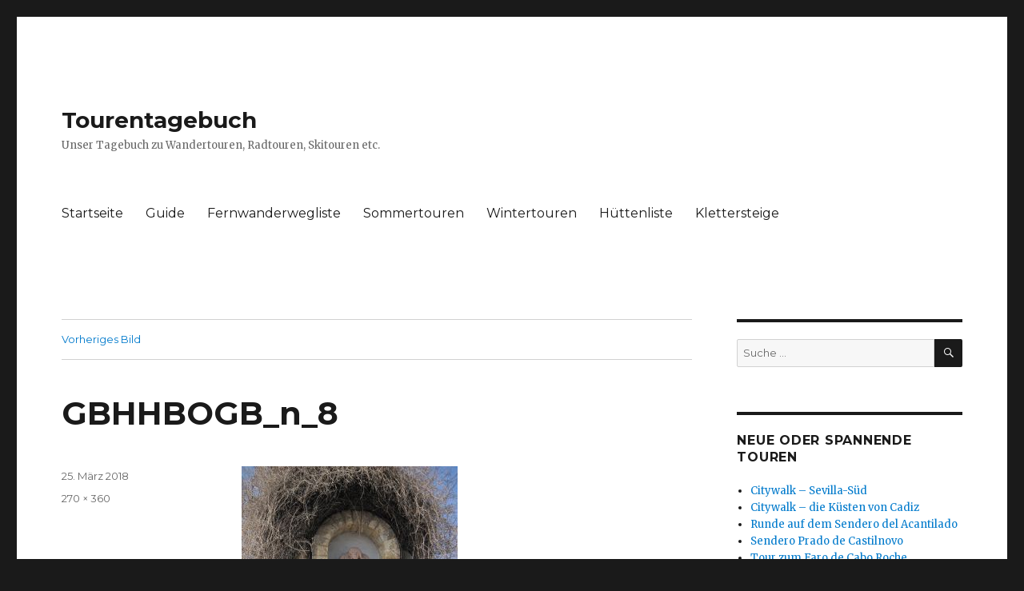

--- FILE ---
content_type: text/html; charset=UTF-8
request_url: https://www.tourentagebuch.de/runde-ueber-die-glockenberghuette/gbhhbogb_n_8/
body_size: 50346
content:
<!DOCTYPE html>
<html lang="de" class="no-js">
<head>
	<meta charset="UTF-8">
	<meta name="viewport" content="width=device-width, initial-scale=1">
	<link rel="profile" href="https://gmpg.org/xfn/11">
		<script>(function(html){html.className = html.className.replace(/\bno-js\b/,'js')})(document.documentElement);</script>
<meta name='robots' content='index, follow, max-image-preview:large, max-snippet:-1, max-video-preview:-1' />

	<!-- This site is optimized with the Yoast SEO Premium plugin v26.6 (Yoast SEO v26.6) - https://yoast.com/wordpress/plugins/seo/ -->
	<title>GBHHBOGB_n_8 - Tourentagebuch</title>
	<link rel="canonical" href="https://www.tourentagebuch.de/runde-ueber-die-glockenberghuette/gbhhbogb_n_8/" />
	<meta property="og:locale" content="de_DE" />
	<meta property="og:type" content="article" />
	<meta property="og:title" content="GBHHBOGB_n_8 - Tourentagebuch" />
	<meta property="og:url" content="https://www.tourentagebuch.de/runde-ueber-die-glockenberghuette/gbhhbogb_n_8/" />
	<meta property="og:site_name" content="Tourentagebuch" />
	<meta property="article:modified_time" content="2018-03-25T16:19:07+00:00" />
	<meta property="og:image" content="https://www.tourentagebuch.de/runde-ueber-die-glockenberghuette/gbhhbogb_n_8" />
	<meta property="og:image:width" content="270" />
	<meta property="og:image:height" content="360" />
	<meta property="og:image:type" content="image/jpeg" />
	<meta name="twitter:card" content="summary_large_image" />
	<script type="application/ld+json" class="yoast-schema-graph">{"@context":"https://schema.org","@graph":[{"@type":"WebPage","@id":"https://www.tourentagebuch.de/runde-ueber-die-glockenberghuette/gbhhbogb_n_8/","url":"https://www.tourentagebuch.de/runde-ueber-die-glockenberghuette/gbhhbogb_n_8/","name":"GBHHBOGB_n_8 - Tourentagebuch","isPartOf":{"@id":"http://www.tourentagebuch.de/#website"},"primaryImageOfPage":{"@id":"https://www.tourentagebuch.de/runde-ueber-die-glockenberghuette/gbhhbogb_n_8/#primaryimage"},"image":{"@id":"https://www.tourentagebuch.de/runde-ueber-die-glockenberghuette/gbhhbogb_n_8/#primaryimage"},"thumbnailUrl":"https://www.tourentagebuch.de/wp-content/uploads/GBHHBOGB_n_8.jpg","datePublished":"2018-03-25T15:57:36+00:00","dateModified":"2018-03-25T16:19:07+00:00","breadcrumb":{"@id":"https://www.tourentagebuch.de/runde-ueber-die-glockenberghuette/gbhhbogb_n_8/#breadcrumb"},"inLanguage":"de","potentialAction":[{"@type":"ReadAction","target":["https://www.tourentagebuch.de/runde-ueber-die-glockenberghuette/gbhhbogb_n_8/"]}]},{"@type":"ImageObject","inLanguage":"de","@id":"https://www.tourentagebuch.de/runde-ueber-die-glockenberghuette/gbhhbogb_n_8/#primaryimage","url":"https://www.tourentagebuch.de/wp-content/uploads/GBHHBOGB_n_8.jpg","contentUrl":"https://www.tourentagebuch.de/wp-content/uploads/GBHHBOGB_n_8.jpg"},{"@type":"BreadcrumbList","@id":"https://www.tourentagebuch.de/runde-ueber-die-glockenberghuette/gbhhbogb_n_8/#breadcrumb","itemListElement":[{"@type":"ListItem","position":1,"name":"Startseite","item":"http://www.tourentagebuch.de/"},{"@type":"ListItem","position":2,"name":"Runde über die Glockenberghütte","item":"http://www.tourentagebuch.de/runde-ueber-die-glockenberghuette/"},{"@type":"ListItem","position":3,"name":"GBHHBOGB_n_8"}]},{"@type":"WebSite","@id":"http://www.tourentagebuch.de/#website","url":"http://www.tourentagebuch.de/","name":"Tourentagebuch","description":"Unser Tagebuch zu Wandertouren, Radtouren, Skitouren etc.","publisher":{"@id":"http://www.tourentagebuch.de/#/schema/person/fd8974daa04e6550b83637846f7578dd"},"potentialAction":[{"@type":"SearchAction","target":{"@type":"EntryPoint","urlTemplate":"http://www.tourentagebuch.de/?s={search_term_string}"},"query-input":{"@type":"PropertyValueSpecification","valueRequired":true,"valueName":"search_term_string"}}],"inLanguage":"de"},{"@type":["Person","Organization"],"@id":"http://www.tourentagebuch.de/#/schema/person/fd8974daa04e6550b83637846f7578dd","name":"Kerstin Eisenkolb","image":{"@type":"ImageObject","inLanguage":"de","@id":"http://www.tourentagebuch.de/#/schema/person/image/","url":"https://www.tourentagebuch.de/wp-content/uploads/GBHHBOGB_n_8.jpg","contentUrl":"https://www.tourentagebuch.de/wp-content/uploads/GBHHBOGB_n_8.jpg","width":270,"height":360,"caption":"Kerstin Eisenkolb"},"logo":{"@id":"http://www.tourentagebuch.de/#/schema/person/image/"}}]}</script>
	<!-- / Yoast SEO Premium plugin. -->


<link rel='dns-prefetch' href='//fonts.googleapis.com' />
<link href='https://fonts.gstatic.com' crossorigin rel='preconnect' />
<link rel="alternate" type="application/rss+xml" title="Tourentagebuch &raquo; Feed" href="https://www.tourentagebuch.de/feed/" />
<link rel="alternate" type="application/rss+xml" title="Tourentagebuch &raquo; Kommentar-Feed" href="https://www.tourentagebuch.de/comments/feed/" />
<link rel="alternate" title="oEmbed (JSON)" type="application/json+oembed" href="https://www.tourentagebuch.de/wp-json/oembed/1.0/embed?url=https%3A%2F%2Fwww.tourentagebuch.de%2Frunde-ueber-die-glockenberghuette%2Fgbhhbogb_n_8%2F" />
<link rel="alternate" title="oEmbed (XML)" type="text/xml+oembed" href="https://www.tourentagebuch.de/wp-json/oembed/1.0/embed?url=https%3A%2F%2Fwww.tourentagebuch.de%2Frunde-ueber-die-glockenberghuette%2Fgbhhbogb_n_8%2F&#038;format=xml" />
<style id='wp-img-auto-sizes-contain-inline-css'>
img:is([sizes=auto i],[sizes^="auto," i]){contain-intrinsic-size:3000px 1500px}
/*# sourceURL=wp-img-auto-sizes-contain-inline-css */
</style>
<style id='wp-emoji-styles-inline-css'>

	img.wp-smiley, img.emoji {
		display: inline !important;
		border: none !important;
		box-shadow: none !important;
		height: 1em !important;
		width: 1em !important;
		margin: 0 0.07em !important;
		vertical-align: -0.1em !important;
		background: none !important;
		padding: 0 !important;
	}
/*# sourceURL=wp-emoji-styles-inline-css */
</style>
<style id='wp-block-library-inline-css'>
:root{--wp-block-synced-color:#7a00df;--wp-block-synced-color--rgb:122,0,223;--wp-bound-block-color:var(--wp-block-synced-color);--wp-editor-canvas-background:#ddd;--wp-admin-theme-color:#007cba;--wp-admin-theme-color--rgb:0,124,186;--wp-admin-theme-color-darker-10:#006ba1;--wp-admin-theme-color-darker-10--rgb:0,107,160.5;--wp-admin-theme-color-darker-20:#005a87;--wp-admin-theme-color-darker-20--rgb:0,90,135;--wp-admin-border-width-focus:2px}@media (min-resolution:192dpi){:root{--wp-admin-border-width-focus:1.5px}}.wp-element-button{cursor:pointer}:root .has-very-light-gray-background-color{background-color:#eee}:root .has-very-dark-gray-background-color{background-color:#313131}:root .has-very-light-gray-color{color:#eee}:root .has-very-dark-gray-color{color:#313131}:root .has-vivid-green-cyan-to-vivid-cyan-blue-gradient-background{background:linear-gradient(135deg,#00d084,#0693e3)}:root .has-purple-crush-gradient-background{background:linear-gradient(135deg,#34e2e4,#4721fb 50%,#ab1dfe)}:root .has-hazy-dawn-gradient-background{background:linear-gradient(135deg,#faaca8,#dad0ec)}:root .has-subdued-olive-gradient-background{background:linear-gradient(135deg,#fafae1,#67a671)}:root .has-atomic-cream-gradient-background{background:linear-gradient(135deg,#fdd79a,#004a59)}:root .has-nightshade-gradient-background{background:linear-gradient(135deg,#330968,#31cdcf)}:root .has-midnight-gradient-background{background:linear-gradient(135deg,#020381,#2874fc)}:root{--wp--preset--font-size--normal:16px;--wp--preset--font-size--huge:42px}.has-regular-font-size{font-size:1em}.has-larger-font-size{font-size:2.625em}.has-normal-font-size{font-size:var(--wp--preset--font-size--normal)}.has-huge-font-size{font-size:var(--wp--preset--font-size--huge)}.has-text-align-center{text-align:center}.has-text-align-left{text-align:left}.has-text-align-right{text-align:right}.has-fit-text{white-space:nowrap!important}#end-resizable-editor-section{display:none}.aligncenter{clear:both}.items-justified-left{justify-content:flex-start}.items-justified-center{justify-content:center}.items-justified-right{justify-content:flex-end}.items-justified-space-between{justify-content:space-between}.screen-reader-text{border:0;clip-path:inset(50%);height:1px;margin:-1px;overflow:hidden;padding:0;position:absolute;width:1px;word-wrap:normal!important}.screen-reader-text:focus{background-color:#ddd;clip-path:none;color:#444;display:block;font-size:1em;height:auto;left:5px;line-height:normal;padding:15px 23px 14px;text-decoration:none;top:5px;width:auto;z-index:100000}html :where(.has-border-color){border-style:solid}html :where([style*=border-top-color]){border-top-style:solid}html :where([style*=border-right-color]){border-right-style:solid}html :where([style*=border-bottom-color]){border-bottom-style:solid}html :where([style*=border-left-color]){border-left-style:solid}html :where([style*=border-width]){border-style:solid}html :where([style*=border-top-width]){border-top-style:solid}html :where([style*=border-right-width]){border-right-style:solid}html :where([style*=border-bottom-width]){border-bottom-style:solid}html :where([style*=border-left-width]){border-left-style:solid}html :where(img[class*=wp-image-]){height:auto;max-width:100%}:where(figure){margin:0 0 1em}html :where(.is-position-sticky){--wp-admin--admin-bar--position-offset:var(--wp-admin--admin-bar--height,0px)}@media screen and (max-width:600px){html :where(.is-position-sticky){--wp-admin--admin-bar--position-offset:0px}}

/*# sourceURL=wp-block-library-inline-css */
</style><style id='global-styles-inline-css'>
:root{--wp--preset--aspect-ratio--square: 1;--wp--preset--aspect-ratio--4-3: 4/3;--wp--preset--aspect-ratio--3-4: 3/4;--wp--preset--aspect-ratio--3-2: 3/2;--wp--preset--aspect-ratio--2-3: 2/3;--wp--preset--aspect-ratio--16-9: 16/9;--wp--preset--aspect-ratio--9-16: 9/16;--wp--preset--color--black: #000000;--wp--preset--color--cyan-bluish-gray: #abb8c3;--wp--preset--color--white: #fff;--wp--preset--color--pale-pink: #f78da7;--wp--preset--color--vivid-red: #cf2e2e;--wp--preset--color--luminous-vivid-orange: #ff6900;--wp--preset--color--luminous-vivid-amber: #fcb900;--wp--preset--color--light-green-cyan: #7bdcb5;--wp--preset--color--vivid-green-cyan: #00d084;--wp--preset--color--pale-cyan-blue: #8ed1fc;--wp--preset--color--vivid-cyan-blue: #0693e3;--wp--preset--color--vivid-purple: #9b51e0;--wp--preset--color--dark-gray: #1a1a1a;--wp--preset--color--medium-gray: #686868;--wp--preset--color--light-gray: #e5e5e5;--wp--preset--color--blue-gray: #4d545c;--wp--preset--color--bright-blue: #007acc;--wp--preset--color--light-blue: #9adffd;--wp--preset--color--dark-brown: #402b30;--wp--preset--color--medium-brown: #774e24;--wp--preset--color--dark-red: #640c1f;--wp--preset--color--bright-red: #ff675f;--wp--preset--color--yellow: #ffef8e;--wp--preset--gradient--vivid-cyan-blue-to-vivid-purple: linear-gradient(135deg,rgb(6,147,227) 0%,rgb(155,81,224) 100%);--wp--preset--gradient--light-green-cyan-to-vivid-green-cyan: linear-gradient(135deg,rgb(122,220,180) 0%,rgb(0,208,130) 100%);--wp--preset--gradient--luminous-vivid-amber-to-luminous-vivid-orange: linear-gradient(135deg,rgb(252,185,0) 0%,rgb(255,105,0) 100%);--wp--preset--gradient--luminous-vivid-orange-to-vivid-red: linear-gradient(135deg,rgb(255,105,0) 0%,rgb(207,46,46) 100%);--wp--preset--gradient--very-light-gray-to-cyan-bluish-gray: linear-gradient(135deg,rgb(238,238,238) 0%,rgb(169,184,195) 100%);--wp--preset--gradient--cool-to-warm-spectrum: linear-gradient(135deg,rgb(74,234,220) 0%,rgb(151,120,209) 20%,rgb(207,42,186) 40%,rgb(238,44,130) 60%,rgb(251,105,98) 80%,rgb(254,248,76) 100%);--wp--preset--gradient--blush-light-purple: linear-gradient(135deg,rgb(255,206,236) 0%,rgb(152,150,240) 100%);--wp--preset--gradient--blush-bordeaux: linear-gradient(135deg,rgb(254,205,165) 0%,rgb(254,45,45) 50%,rgb(107,0,62) 100%);--wp--preset--gradient--luminous-dusk: linear-gradient(135deg,rgb(255,203,112) 0%,rgb(199,81,192) 50%,rgb(65,88,208) 100%);--wp--preset--gradient--pale-ocean: linear-gradient(135deg,rgb(255,245,203) 0%,rgb(182,227,212) 50%,rgb(51,167,181) 100%);--wp--preset--gradient--electric-grass: linear-gradient(135deg,rgb(202,248,128) 0%,rgb(113,206,126) 100%);--wp--preset--gradient--midnight: linear-gradient(135deg,rgb(2,3,129) 0%,rgb(40,116,252) 100%);--wp--preset--font-size--small: 13px;--wp--preset--font-size--medium: 20px;--wp--preset--font-size--large: 36px;--wp--preset--font-size--x-large: 42px;--wp--preset--spacing--20: 0.44rem;--wp--preset--spacing--30: 0.67rem;--wp--preset--spacing--40: 1rem;--wp--preset--spacing--50: 1.5rem;--wp--preset--spacing--60: 2.25rem;--wp--preset--spacing--70: 3.38rem;--wp--preset--spacing--80: 5.06rem;--wp--preset--shadow--natural: 6px 6px 9px rgba(0, 0, 0, 0.2);--wp--preset--shadow--deep: 12px 12px 50px rgba(0, 0, 0, 0.4);--wp--preset--shadow--sharp: 6px 6px 0px rgba(0, 0, 0, 0.2);--wp--preset--shadow--outlined: 6px 6px 0px -3px rgb(255, 255, 255), 6px 6px rgb(0, 0, 0);--wp--preset--shadow--crisp: 6px 6px 0px rgb(0, 0, 0);}:where(.is-layout-flex){gap: 0.5em;}:where(.is-layout-grid){gap: 0.5em;}body .is-layout-flex{display: flex;}.is-layout-flex{flex-wrap: wrap;align-items: center;}.is-layout-flex > :is(*, div){margin: 0;}body .is-layout-grid{display: grid;}.is-layout-grid > :is(*, div){margin: 0;}:where(.wp-block-columns.is-layout-flex){gap: 2em;}:where(.wp-block-columns.is-layout-grid){gap: 2em;}:where(.wp-block-post-template.is-layout-flex){gap: 1.25em;}:where(.wp-block-post-template.is-layout-grid){gap: 1.25em;}.has-black-color{color: var(--wp--preset--color--black) !important;}.has-cyan-bluish-gray-color{color: var(--wp--preset--color--cyan-bluish-gray) !important;}.has-white-color{color: var(--wp--preset--color--white) !important;}.has-pale-pink-color{color: var(--wp--preset--color--pale-pink) !important;}.has-vivid-red-color{color: var(--wp--preset--color--vivid-red) !important;}.has-luminous-vivid-orange-color{color: var(--wp--preset--color--luminous-vivid-orange) !important;}.has-luminous-vivid-amber-color{color: var(--wp--preset--color--luminous-vivid-amber) !important;}.has-light-green-cyan-color{color: var(--wp--preset--color--light-green-cyan) !important;}.has-vivid-green-cyan-color{color: var(--wp--preset--color--vivid-green-cyan) !important;}.has-pale-cyan-blue-color{color: var(--wp--preset--color--pale-cyan-blue) !important;}.has-vivid-cyan-blue-color{color: var(--wp--preset--color--vivid-cyan-blue) !important;}.has-vivid-purple-color{color: var(--wp--preset--color--vivid-purple) !important;}.has-black-background-color{background-color: var(--wp--preset--color--black) !important;}.has-cyan-bluish-gray-background-color{background-color: var(--wp--preset--color--cyan-bluish-gray) !important;}.has-white-background-color{background-color: var(--wp--preset--color--white) !important;}.has-pale-pink-background-color{background-color: var(--wp--preset--color--pale-pink) !important;}.has-vivid-red-background-color{background-color: var(--wp--preset--color--vivid-red) !important;}.has-luminous-vivid-orange-background-color{background-color: var(--wp--preset--color--luminous-vivid-orange) !important;}.has-luminous-vivid-amber-background-color{background-color: var(--wp--preset--color--luminous-vivid-amber) !important;}.has-light-green-cyan-background-color{background-color: var(--wp--preset--color--light-green-cyan) !important;}.has-vivid-green-cyan-background-color{background-color: var(--wp--preset--color--vivid-green-cyan) !important;}.has-pale-cyan-blue-background-color{background-color: var(--wp--preset--color--pale-cyan-blue) !important;}.has-vivid-cyan-blue-background-color{background-color: var(--wp--preset--color--vivid-cyan-blue) !important;}.has-vivid-purple-background-color{background-color: var(--wp--preset--color--vivid-purple) !important;}.has-black-border-color{border-color: var(--wp--preset--color--black) !important;}.has-cyan-bluish-gray-border-color{border-color: var(--wp--preset--color--cyan-bluish-gray) !important;}.has-white-border-color{border-color: var(--wp--preset--color--white) !important;}.has-pale-pink-border-color{border-color: var(--wp--preset--color--pale-pink) !important;}.has-vivid-red-border-color{border-color: var(--wp--preset--color--vivid-red) !important;}.has-luminous-vivid-orange-border-color{border-color: var(--wp--preset--color--luminous-vivid-orange) !important;}.has-luminous-vivid-amber-border-color{border-color: var(--wp--preset--color--luminous-vivid-amber) !important;}.has-light-green-cyan-border-color{border-color: var(--wp--preset--color--light-green-cyan) !important;}.has-vivid-green-cyan-border-color{border-color: var(--wp--preset--color--vivid-green-cyan) !important;}.has-pale-cyan-blue-border-color{border-color: var(--wp--preset--color--pale-cyan-blue) !important;}.has-vivid-cyan-blue-border-color{border-color: var(--wp--preset--color--vivid-cyan-blue) !important;}.has-vivid-purple-border-color{border-color: var(--wp--preset--color--vivid-purple) !important;}.has-vivid-cyan-blue-to-vivid-purple-gradient-background{background: var(--wp--preset--gradient--vivid-cyan-blue-to-vivid-purple) !important;}.has-light-green-cyan-to-vivid-green-cyan-gradient-background{background: var(--wp--preset--gradient--light-green-cyan-to-vivid-green-cyan) !important;}.has-luminous-vivid-amber-to-luminous-vivid-orange-gradient-background{background: var(--wp--preset--gradient--luminous-vivid-amber-to-luminous-vivid-orange) !important;}.has-luminous-vivid-orange-to-vivid-red-gradient-background{background: var(--wp--preset--gradient--luminous-vivid-orange-to-vivid-red) !important;}.has-very-light-gray-to-cyan-bluish-gray-gradient-background{background: var(--wp--preset--gradient--very-light-gray-to-cyan-bluish-gray) !important;}.has-cool-to-warm-spectrum-gradient-background{background: var(--wp--preset--gradient--cool-to-warm-spectrum) !important;}.has-blush-light-purple-gradient-background{background: var(--wp--preset--gradient--blush-light-purple) !important;}.has-blush-bordeaux-gradient-background{background: var(--wp--preset--gradient--blush-bordeaux) !important;}.has-luminous-dusk-gradient-background{background: var(--wp--preset--gradient--luminous-dusk) !important;}.has-pale-ocean-gradient-background{background: var(--wp--preset--gradient--pale-ocean) !important;}.has-electric-grass-gradient-background{background: var(--wp--preset--gradient--electric-grass) !important;}.has-midnight-gradient-background{background: var(--wp--preset--gradient--midnight) !important;}.has-small-font-size{font-size: var(--wp--preset--font-size--small) !important;}.has-medium-font-size{font-size: var(--wp--preset--font-size--medium) !important;}.has-large-font-size{font-size: var(--wp--preset--font-size--large) !important;}.has-x-large-font-size{font-size: var(--wp--preset--font-size--x-large) !important;}
/*# sourceURL=global-styles-inline-css */
</style>

<style id='classic-theme-styles-inline-css'>
/*! This file is auto-generated */
.wp-block-button__link{color:#fff;background-color:#32373c;border-radius:9999px;box-shadow:none;text-decoration:none;padding:calc(.667em + 2px) calc(1.333em + 2px);font-size:1.125em}.wp-block-file__button{background:#32373c;color:#fff;text-decoration:none}
/*# sourceURL=/wp-includes/css/classic-themes.min.css */
</style>
<link rel='stylesheet' id='output-style-css' href='https://www.tourentagebuch.de/wp-content/plugins/wp-gpx-maps/css/wp-gpx-maps-output.css?ver=1.0.0' media='all' />
<link rel='stylesheet' id='leaflet-css' href='https://www.tourentagebuch.de/wp-content/plugins/wp-gpx-maps/ThirdParties/Leaflet_1.5.1/leaflet.css?ver=1.5.1' media='all' />
<link rel='stylesheet' id='leaflet.markercluster-css' href='https://www.tourentagebuch.de/wp-content/plugins/wp-gpx-maps/ThirdParties/Leaflet.markercluster-1.4.1/MarkerCluster.css?ver=1.4.1,' media='all' />
<link rel='stylesheet' id='leaflet.Photo-css' href='https://www.tourentagebuch.de/wp-content/plugins/wp-gpx-maps/ThirdParties/Leaflet.Photo/Leaflet.Photo.css?ver=6.9' media='all' />
<link rel='stylesheet' id='leaflet.fullscreen-css' href='https://www.tourentagebuch.de/wp-content/plugins/wp-gpx-maps/ThirdParties/leaflet.fullscreen-1.4.5/Control.FullScreen.css?ver=1.5.1' media='all' />
<link rel='stylesheet' id='twentysixteen-fonts-css' href='https://fonts.googleapis.com/css?family=Merriweather%3A400%2C700%2C900%2C400italic%2C700italic%2C900italic%7CMontserrat%3A400%2C700%7CInconsolata%3A400&#038;subset=latin%2Clatin-ext&#038;display=fallback' media='all' />
<link rel='stylesheet' id='genericons-css' href='https://www.tourentagebuch.de/wp-content/themes/twentysixteen/genericons/genericons.css?ver=20201208' media='all' />
<link rel='stylesheet' id='twentysixteen-style-css' href='https://www.tourentagebuch.de/wp-content/themes/twentysixteen/style.css?ver=20221101' media='all' />
<link rel='stylesheet' id='twentysixteen-block-style-css' href='https://www.tourentagebuch.de/wp-content/themes/twentysixteen/css/blocks.css?ver=20221004' media='all' />
<link rel='stylesheet' id='tablepress-default-css' href='https://www.tourentagebuch.de/wp-content/plugins/tablepress/css/build/default.css?ver=3.2.6' media='all' />
<style id='posts-table-pro-head-inline-css'>
table.posts-data-table { visibility: hidden; }
/*# sourceURL=posts-table-pro-head-inline-css */
</style>
<script src="https://www.tourentagebuch.de/wp-content/plugins/wp-gpx-maps/ThirdParties/Leaflet_1.5.1/leaflet.js?ver=1.5.1" id="leaflet-js"></script>
<script src="https://www.tourentagebuch.de/wp-content/plugins/wp-gpx-maps/ThirdParties/Leaflet.markercluster-1.4.1/leaflet.markercluster.js?ver=1.4.1" id="leaflet.markercluster-js"></script>
<script src="https://www.tourentagebuch.de/wp-content/plugins/wp-gpx-maps/ThirdParties/Leaflet.Photo/Leaflet.Photo.js?ver=6.9" id="leaflet.Photo-js"></script>
<script src="https://www.tourentagebuch.de/wp-content/plugins/wp-gpx-maps/ThirdParties/leaflet.fullscreen-1.4.5/Control.FullScreen.js?ver=1.4.5" id="leaflet.fullscreen-js"></script>
<script src="https://www.tourentagebuch.de/wp-includes/js/jquery/jquery.min.js?ver=3.7.1" id="jquery-core-js"></script>
<script src="https://www.tourentagebuch.de/wp-includes/js/jquery/jquery-migrate.min.js?ver=3.4.1" id="jquery-migrate-js"></script>
<script src="https://www.tourentagebuch.de/wp-content/plugins/wp-gpx-maps/js/Chart.min.js?ver=2.8.0" id="chartjs-js"></script>
<script src="https://www.tourentagebuch.de/wp-content/plugins/wp-gpx-maps/js/WP-GPX-Maps.js?ver=1.6.02" id="wp-gpx-maps-js"></script>
<script src="https://www.tourentagebuch.de/wp-content/themes/twentysixteen/js/keyboard-image-navigation.js?ver=20170530" id="twentysixteen-keyboard-image-navigation-js"></script>
<link rel="https://api.w.org/" href="https://www.tourentagebuch.de/wp-json/" /><link rel="alternate" title="JSON" type="application/json" href="https://www.tourentagebuch.de/wp-json/wp/v2/media/3731" /><link rel="EditURI" type="application/rsd+xml" title="RSD" href="https://www.tourentagebuch.de/xmlrpc.php?rsd" />
<meta name="generator" content="WordPress 6.9" />
<link rel='shortlink' href='https://www.tourentagebuch.de/?p=3731' />
</head>

<body class="attachment wp-singular attachment-template-default single single-attachment postid-3731 attachmentid-3731 attachment-jpeg wp-embed-responsive wp-theme-twentysixteen group-blog">
<div id="page" class="site">
	<div class="site-inner">
		<a class="skip-link screen-reader-text" href="#content">Zum Inhalt springen</a>

		<header id="masthead" class="site-header">
			<div class="site-header-main">
				<div class="site-branding">
					
											<p class="site-title"><a href="https://www.tourentagebuch.de/" rel="home">Tourentagebuch</a></p>
												<p class="site-description">Unser Tagebuch zu Wandertouren, Radtouren, Skitouren etc.</p>
									</div><!-- .site-branding -->

									<button id="menu-toggle" class="menu-toggle">Menü</button>

					<div id="site-header-menu" class="site-header-menu">
													<nav id="site-navigation" class="main-navigation" aria-label="Primäres Menü">
								<div class="menu-topnav-container"><ul id="menu-topnav" class="primary-menu"><li id="menu-item-15" class="menu-item menu-item-type-custom menu-item-object-custom menu-item-home menu-item-15"><a href="http://www.tourentagebuch.de">Startseite</a></li>
<li id="menu-item-3678" class="menu-item menu-item-type-post_type menu-item-object-page menu-item-3678"><a href="https://www.tourentagebuch.de/guide/">Guide</a></li>
<li id="menu-item-50" class="menu-item menu-item-type-post_type menu-item-object-page menu-item-50"><a href="https://www.tourentagebuch.de/fernwanderwegliste/">Fernwanderwegliste</a></li>
<li id="menu-item-44" class="menu-item menu-item-type-post_type menu-item-object-page menu-item-44"><a href="https://www.tourentagebuch.de/sommertouren/">Sommertouren</a></li>
<li id="menu-item-47" class="menu-item menu-item-type-post_type menu-item-object-page menu-item-47"><a href="https://www.tourentagebuch.de/wintertouren/">Wintertouren</a></li>
<li id="menu-item-53" class="menu-item menu-item-type-post_type menu-item-object-page menu-item-53"><a href="https://www.tourentagebuch.de/huettenliste/">Hüttenliste</a></li>
<li id="menu-item-76" class="menu-item menu-item-type-post_type menu-item-object-page menu-item-76"><a href="https://www.tourentagebuch.de/klettersteige/">Klettersteige</a></li>
</ul></div>							</nav><!-- .main-navigation -->
						
											</div><!-- .site-header-menu -->
							</div><!-- .site-header-main -->

					</header><!-- .site-header -->

		<div id="content" class="site-content">

	<div id="primary" class="content-area">
		<main id="main" class="site-main">

			
			<article id="post-3731" class="post-3731 attachment type-attachment status-inherit hentry">

				<nav id="image-navigation" class="navigation image-navigation">
					<div class="nav-links">
						<div class="nav-previous"><a href='https://www.tourentagebuch.de/runde-ueber-die-glockenberghuette/gbhhbogb_n_7/'>Vorheriges Bild</a></div>
						<div class="nav-next"></div>
					</div><!-- .nav-links -->
				</nav><!-- .image-navigation -->

				<header class="entry-header">
					<h1 class="entry-title">GBHHBOGB_n_8</h1>				</header><!-- .entry-header -->

				<div class="entry-content">

					<div class="entry-attachment">
						<img width="270" height="360" src="https://www.tourentagebuch.de/wp-content/uploads/GBHHBOGB_n_8.jpg" class="attachment-large size-large" alt="" decoding="async" fetchpriority="high" srcset="https://www.tourentagebuch.de/wp-content/uploads/GBHHBOGB_n_8.jpg 270w, https://www.tourentagebuch.de/wp-content/uploads/GBHHBOGB_n_8-225x300.jpg 225w" sizes="(max-width: 270px) 85vw, 270px" />
						
						</div><!-- .entry-attachment -->

											</div><!-- .entry-content -->

					<footer class="entry-footer">
					<span class="posted-on"><span class="screen-reader-text">Veröffentlicht am </span><a href="https://www.tourentagebuch.de/runde-ueber-die-glockenberghuette/gbhhbogb_n_8/" rel="bookmark"><time class="entry-date published" datetime="2018-03-25T17:57:36+02:00">25. März 2018</time><time class="updated" datetime="2018-03-25T18:19:07+02:00">25. März 2018</time></a></span>						<span class="full-size-link"><span class="screen-reader-text">Volle Größe </span><a href="https://www.tourentagebuch.de/wp-content/uploads/GBHHBOGB_n_8.jpg">270 &times; 360</a></span>											</footer><!-- .entry-footer -->
				</article><!-- #post-3731 -->

				
	<nav class="navigation post-navigation" aria-label="Beiträge">
		<h2 class="screen-reader-text">Beitragsnavigation</h2>
		<div class="nav-links"><div class="nav-previous"><a href="https://www.tourentagebuch.de/runde-ueber-die-glockenberghuette/" rel="prev"><span class="meta-nav">Veröffentlicht in</span><span class="post-title">Runde über die Glockenberghütte</span></a></div></div>
	</nav>
		</main><!-- .site-main -->
	</div><!-- .content-area -->


	<aside id="secondary" class="sidebar widget-area">
		<section id="search-2" class="widget widget_search">
<form role="search" method="get" class="search-form" action="https://www.tourentagebuch.de/">
	<label>
		<span class="screen-reader-text">Suche nach:</span>
		<input type="search" class="search-field" placeholder="Suche&#160;&hellip;" value="" name="s" />
	</label>
	<button type="submit" class="search-submit"><span class="screen-reader-text">Suchen</span></button>
</form>
</section><section id="nav_menu-3" class="widget widget_nav_menu"><h2 class="widget-title">Neue oder spannende Touren</h2><nav class="menu-spannendetouren-container" aria-label="Neue oder spannende Touren"><ul id="menu-spannendetouren" class="menu"><li id="menu-item-11545" class="menu-item menu-item-type-post_type menu-item-object-post menu-item-11545"><a href="https://www.tourentagebuch.de/citywalk-sevilla-sued/">Citywalk – Sevilla-Süd</a></li>
<li id="menu-item-11558" class="menu-item menu-item-type-post_type menu-item-object-post menu-item-11558"><a href="https://www.tourentagebuch.de/citywalk-die-kuesten-von-cadiz/">Citywalk – die Küsten von Cadiz</a></li>
<li id="menu-item-11446" class="menu-item menu-item-type-post_type menu-item-object-post menu-item-11446"><a href="https://www.tourentagebuch.de/runde-auf-dem-sendero-del-acantilado/">Runde auf dem Sendero del Acantilado</a></li>
<li id="menu-item-11411" class="menu-item menu-item-type-post_type menu-item-object-post menu-item-11411"><a href="https://www.tourentagebuch.de/sendero-prado-de-castilnovo/">Sendero Prado de Castilnovo</a></li>
<li id="menu-item-11392" class="menu-item menu-item-type-post_type menu-item-object-post menu-item-11392"><a href="https://www.tourentagebuch.de/tour-zum-faro-de-cabo-roche/">Tour zum Faro de Cabo Roche</a></li>
<li id="menu-item-11334" class="menu-item menu-item-type-post_type menu-item-object-post menu-item-11334"><a href="https://www.tourentagebuch.de/praterrunde-wiener-stadtwanderweg-nr-9/">Praterrunde – Wiener Stadtwanderweg Nr.9</a></li>
</ul></nav></section><section id="categories-2" class="widget widget_categories"><h2 class="widget-title">Kategorien</h2><nav aria-label="Kategorien">
			<ul>
					<li class="cat-item cat-item-5"><a href="https://www.tourentagebuch.de/fernwanderwege/">Fernwanderwege / Weitwanderwege</a> (48)
</li>
	<li class="cat-item cat-item-41"><a href="https://www.tourentagebuch.de/huetten/">Hütten</a> (298)
<ul class='children'>
	<li class="cat-item cat-item-42"><a href="https://www.tourentagebuch.de/huetten/deutschland-huetten/">Deutschland</a> (14)
	<ul class='children'>
	<li class="cat-item cat-item-46"><a href="https://www.tourentagebuch.de/huetten/deutschland-huetten/allgaeu-deutschland-huetten/">Allgäu</a> (12)
</li>
	<li class="cat-item cat-item-45"><a href="https://www.tourentagebuch.de/huetten/deutschland-huetten/deutsche-alpen-deutschland-huetten/">Deutsche Alpen</a> (1)
</li>
	</ul>
</li>
	<li class="cat-item cat-item-43"><a href="https://www.tourentagebuch.de/huetten/italien-huetten/">Italien</a> (180)
	<ul class='children'>
	<li class="cat-item cat-item-49"><a href="https://www.tourentagebuch.de/huetten/italien-huetten/belluneser-dolomiten-italien-huetten/">Belluneser Dolomiten</a> (18)
</li>
	<li class="cat-item cat-item-50"><a href="https://www.tourentagebuch.de/huetten/italien-huetten/fanes-sennes-prags-italien-huetten/">Fanes / Sennes / Prags</a> (17)
</li>
	<li class="cat-item cat-item-51"><a href="https://www.tourentagebuch.de/huetten/italien-huetten/geisler-puez-sella/">Geisler / Puez / Sella</a> (58)
</li>
	<li class="cat-item cat-item-52"><a href="https://www.tourentagebuch.de/huetten/italien-huetten/ortler-mendelkamm-italien-huetten/">Ortler / Mendelkamm</a> (11)
</li>
	<li class="cat-item cat-item-53"><a href="https://www.tourentagebuch.de/huetten/italien-huetten/rosengarten-schlern-langkofel-italien-huetten/">Rosengarten / Schlern / Langkofel</a> (37)
</li>
	<li class="cat-item cat-item-2991"><a href="https://www.tourentagebuch.de/huetten/italien-huetten/sarntaler-alpen-italien-huetten/">Sarntaler Alpen</a> (5)
</li>
	<li class="cat-item cat-item-54"><a href="https://www.tourentagebuch.de/huetten/italien-huetten/sesvennagruppe-oetztaler-stubaier-alpen-italien-huetten/">Sesvennagruppe / Ötztaler &amp; Stubaier Alpen</a> (8)
</li>
	<li class="cat-item cat-item-55"><a href="https://www.tourentagebuch.de/huetten/italien-huetten/sextener-dolomiten-italien-huetten/">Sextener Dolomiten</a> (11)
</li>
	<li class="cat-item cat-item-56"><a href="https://www.tourentagebuch.de/huetten/italien-huetten/zillertaler-alpen-riesenferner-italien-huetten/">Zillertaler Alpen / Riesenferner</a> (15)
</li>
	</ul>
</li>
	<li class="cat-item cat-item-44"><a href="https://www.tourentagebuch.de/huetten/oesterreich-huetten/">Österreich</a> (104)
	<ul class='children'>
	<li class="cat-item cat-item-57"><a href="https://www.tourentagebuch.de/huetten/oesterreich-huetten/salzburgerland/">Salzburger Land</a> (2)
</li>
	<li class="cat-item cat-item-47"><a href="https://www.tourentagebuch.de/huetten/oesterreich-huetten/tirol-oesterreich-huetten/">Tirol</a> (32)
</li>
	<li class="cat-item cat-item-48"><a href="https://www.tourentagebuch.de/huetten/oesterreich-huetten/vorarlberg-oesterreich-huetten/">Vorarlberg</a> (70)
</li>
	</ul>
</li>
</ul>
</li>
	<li class="cat-item cat-item-59"><a href="https://www.tourentagebuch.de/sehenswertes/">Sehenswertes</a> (49)
<ul class='children'>
	<li class="cat-item cat-item-60"><a href="https://www.tourentagebuch.de/sehenswertes/architektur-sehenswuerdigkeiten/">Architektur</a> (29)
</li>
	<li class="cat-item cat-item-61"><a href="https://www.tourentagebuch.de/sehenswertes/geologie-geotop-sehenswuerdigkeiten/">Geologie / Geotop</a> (15)
</li>
	<li class="cat-item cat-item-63"><a href="https://www.tourentagebuch.de/sehenswertes/museen-sehenswuerdigkeiten/">Museen</a> (1)
</li>
	<li class="cat-item cat-item-62"><a href="https://www.tourentagebuch.de/sehenswertes/natur-park-sehenswuerdigkeiten/">Natur / Park</a> (4)
</li>
</ul>
</li>
	<li class="cat-item cat-item-1"><a href="https://www.tourentagebuch.de/tourkategorie/">Tourkategorie</a> (308)
<ul class='children'>
	<li class="cat-item cat-item-3"><a href="https://www.tourentagebuch.de/tourkategorie/sommertouren/">Sommertouren</a> (277)
	<ul class='children'>
	<li class="cat-item cat-item-9"><a href="https://www.tourentagebuch.de/tourkategorie/sommertouren/klettersteig-gesicherte-steige/">Klettersteig</a> (24)
</li>
	<li class="cat-item cat-item-21"><a href="https://www.tourentagebuch.de/tourkategorie/sommertouren/radtour/">Radtour</a> (8)
</li>
	<li class="cat-item cat-item-17"><a href="https://www.tourentagebuch.de/tourkategorie/sommertouren/wanderung/">Wanderung</a> (256)
</li>
	</ul>
</li>
	<li class="cat-item cat-item-4"><a href="https://www.tourentagebuch.de/tourkategorie/wintertouren/">Wintertouren</a> (30)
	<ul class='children'>
	<li class="cat-item cat-item-19"><a href="https://www.tourentagebuch.de/tourkategorie/wintertouren/schneeschuhtour/">Schneeschuhtour</a> (5)
</li>
	<li class="cat-item cat-item-18"><a href="https://www.tourentagebuch.de/tourkategorie/wintertouren/skitour/">Skitour</a> (9)
</li>
	<li class="cat-item cat-item-20"><a href="https://www.tourentagebuch.de/tourkategorie/wintertouren/winterwanderung/">Winterwanderung</a> (18)
</li>
	</ul>
</li>
</ul>
</li>
	<li class="cat-item cat-item-12"><a href="https://www.tourentagebuch.de/tourregion/">Tourregion</a> (306)
<ul class='children'>
	<li class="cat-item cat-item-13"><a href="https://www.tourentagebuch.de/tourregion/deutschland/">Deutschland</a> (121)
	<ul class='children'>
	<li class="cat-item cat-item-22"><a href="https://www.tourentagebuch.de/tourregion/deutschland/allgaeu/">Allgäu</a> (15)
</li>
	<li class="cat-item cat-item-23"><a href="https://www.tourentagebuch.de/tourregion/deutschland/bergstrasse-odenwald/">Bergstraße / Odenwald</a> (14)
</li>
	<li class="cat-item cat-item-24"><a href="https://www.tourentagebuch.de/tourregion/deutschland/bodensee/">Bodensee</a> (30)
</li>
	<li class="cat-item cat-item-2970"><a href="https://www.tourentagebuch.de/tourregion/deutschland/pfalz/">Pfalz</a> (7)
</li>
	<li class="cat-item cat-item-2996"><a href="https://www.tourentagebuch.de/tourregion/deutschland/rheinisches-schiefergebirge/">Rheinisches Schiefergebirge</a> (12)
</li>
	<li class="cat-item cat-item-28"><a href="https://www.tourentagebuch.de/tourregion/deutschland/schwarzwald/">Schwarzwald</a> (5)
</li>
	<li class="cat-item cat-item-2999"><a href="https://www.tourentagebuch.de/tourregion/deutschland/touren-im-saarland/">Touren im Saarland</a> (4)
</li>
	<li class="cat-item cat-item-27"><a href="https://www.tourentagebuch.de/tourregion/deutschland/touren-in-rheinhessen/">Touren in Rheinhessen</a> (34)
</li>
	</ul>
</li>
	<li class="cat-item cat-item-15"><a href="https://www.tourentagebuch.de/tourregion/italien/">Italien</a> (85)
	<ul class='children'>
	<li class="cat-item cat-item-40"><a href="https://www.tourentagebuch.de/tourregion/italien/belluneser-dolomiten/">Belluneser Dolomiten</a> (11)
</li>
	<li class="cat-item cat-item-39"><a href="https://www.tourentagebuch.de/tourregion/italien/fanes-sennes-prags/">Fanes / Sennes / Prags</a> (11)
</li>
	<li class="cat-item cat-item-38"><a href="https://www.tourentagebuch.de/tourregion/italien/geisler-puez-sellagruppe/">Geisler / Puez / Sellagruppe</a> (38)
</li>
	<li class="cat-item cat-item-37"><a href="https://www.tourentagebuch.de/tourregion/italien/ortler-mendelkamm/">Ortler / Mendelkamm</a> (3)
</li>
	<li class="cat-item cat-item-36"><a href="https://www.tourentagebuch.de/tourregion/italien/rosengarten-schlern-langkofel/">Rosengarten / Schlern / Langkofel</a> (14)
</li>
	<li class="cat-item cat-item-33"><a href="https://www.tourentagebuch.de/tourregion/italien/sextener-dolomiten/">Sextener Dolomiten</a> (1)
</li>
	<li class="cat-item cat-item-34"><a href="https://www.tourentagebuch.de/tourregion/italien/touren-in-der-sesvennagruppe-den-oetztaler-stubaier-alpen/">Touren in der Sesvennagruppe / den Ötztaler &amp; Stubaier Alpen</a> (7)
</li>
	<li class="cat-item cat-item-32"><a href="https://www.tourentagebuch.de/tourregion/italien/zillertaler-alpen-riesenferner/">Zillertaler Alpen / Riesenferner</a> (2)
</li>
	</ul>
</li>
	<li class="cat-item cat-item-14"><a href="https://www.tourentagebuch.de/tourregion/oesterreich/">Österreich</a> (84)
	<ul class='children'>
	<li class="cat-item cat-item-58"><a href="https://www.tourentagebuch.de/tourregion/oesterreich/touren-im-salzburger-land-oesterreich/">Touren im Salzburger Land</a> (4)
</li>
	<li class="cat-item cat-item-30"><a href="https://www.tourentagebuch.de/tourregion/oesterreich/touren-im-vorarlberg/">Touren im Vorarlberg</a> (47)
</li>
	<li class="cat-item cat-item-31"><a href="https://www.tourentagebuch.de/tourregion/oesterreich/touren-in-tirol/">Touren in Tirol</a> (33)
</li>
	</ul>
</li>
	<li class="cat-item cat-item-16"><a href="https://www.tourentagebuch.de/tourregion/spanien/">Spanien</a> (20)
</li>
</ul>
</li>
	<li class="cat-item cat-item-65"><a href="https://www.tourentagebuch.de/wanderpass/">Wanderpass / Wandernadel</a> (14)
</li>
			</ul>

			</nav></section><section id="tag_cloud-2" class="widget widget_tag_cloud"><h2 class="widget-title">Tags</h2><nav aria-label="Tags"><div class="tagcloud"><ul class='wp-tag-cloud' role='list'>
	<li><a href="https://www.tourentagebuch.de/tag/bodensee-vorarlberg/" class="tag-cloud-link tag-link-2990 tag-link-position-1" style="font-size: 1em;">Bodensee - Vorarlberg</a></li>
	<li><a href="https://www.tourentagebuch.de/tag/brandnertal/" class="tag-cloud-link tag-link-2976 tag-link-position-2" style="font-size: 1em;">Brandnertal</a></li>
	<li><a href="https://www.tourentagebuch.de/tag/bregenzerwald/" class="tag-cloud-link tag-link-2974 tag-link-position-3" style="font-size: 1em;">Bregenzerwald</a></li>
	<li><a href="https://www.tourentagebuch.de/tag/costa-brava/" class="tag-cloud-link tag-link-2992 tag-link-position-4" style="font-size: 1em;">Costa Brava</a></li>
	<li><a href="https://www.tourentagebuch.de/tag/costa-de-la-luz/" class="tag-cloud-link tag-link-3003 tag-link-position-5" style="font-size: 1em;">Costa de la Luz</a></li>
	<li><a href="https://www.tourentagebuch.de/tag/fuerteventra/" class="tag-cloud-link tag-link-3001 tag-link-position-6" style="font-size: 1em;">Fuerteventra</a></li>
	<li><a href="https://www.tourentagebuch.de/tag/grosses-walsertal/" class="tag-cloud-link tag-link-2975 tag-link-position-7" style="font-size: 1em;">Großes Walsertal</a></li>
	<li><a href="https://www.tourentagebuch.de/tag/hunsrueck/" class="tag-cloud-link tag-link-2995 tag-link-position-8" style="font-size: 1em;">Hunsrück</a></li>
	<li><a href="https://www.tourentagebuch.de/tag/kleinwalsertal/" class="tag-cloud-link tag-link-2973 tag-link-position-9" style="font-size: 1em;">Kleinwalsertal</a></li>
	<li><a href="https://www.tourentagebuch.de/tag/lech-zuers-und-stuben-am-arlberg/" class="tag-cloud-link tag-link-2979 tag-link-position-10" style="font-size: 1em;">Lech / Zürs und Stuben am Arlberg</a></li>
	<li><a href="https://www.tourentagebuch.de/tag/mallorca/" class="tag-cloud-link tag-link-2993 tag-link-position-11" style="font-size: 1em;">Mallorca</a></li>
	<li><a href="https://www.tourentagebuch.de/tag/mittelrheintal/" class="tag-cloud-link tag-link-2998 tag-link-position-12" style="font-size: 1em;">Mittelrheintal</a></li>
	<li><a href="https://www.tourentagebuch.de/tag/montafon/" class="tag-cloud-link tag-link-2972 tag-link-position-13" style="font-size: 1em;">Montafon</a></li>
	<li><a href="https://www.tourentagebuch.de/tag/mosel/" class="tag-cloud-link tag-link-2994 tag-link-position-14" style="font-size: 1em;">Mosel</a></li>
	<li><a href="https://www.tourentagebuch.de/tag/naturpark-lechtal/" class="tag-cloud-link tag-link-2981 tag-link-position-15" style="font-size: 1em;">Naturpark Lechtal</a></li>
	<li><a href="https://www.tourentagebuch.de/tag/naturparkregion-reutte/" class="tag-cloud-link tag-link-2987 tag-link-position-16" style="font-size: 1em;">Naturparkregion Reutte</a></li>
	<li><a href="https://www.tourentagebuch.de/tag/naturpark-saar-hunsrueck/" class="tag-cloud-link tag-link-3000 tag-link-position-17" style="font-size: 1em;">Naturpark Saar-Hunsrück</a></li>
	<li><a href="https://www.tourentagebuch.de/tag/pinzgau/" class="tag-cloud-link tag-link-2988 tag-link-position-18" style="font-size: 1em;">Pinzgau</a></li>
	<li><a href="https://www.tourentagebuch.de/tag/pongau/" class="tag-cloud-link tag-link-2989 tag-link-position-19" style="font-size: 1em;">Pongau</a></li>
	<li><a href="https://www.tourentagebuch.de/tag/siebengebirge/" class="tag-cloud-link tag-link-2997 tag-link-position-20" style="font-size: 1em;">Siebengebirge</a></li>
	<li><a href="https://www.tourentagebuch.de/tag/sizilien/" class="tag-cloud-link tag-link-3002 tag-link-position-21" style="font-size: 1em;">Sizilien</a></li>
	<li><a href="https://www.tourentagebuch.de/tag/tannheimer-tal/" class="tag-cloud-link tag-link-2980 tag-link-position-22" style="font-size: 1em;">Tannheimer Tal</a></li>
	<li><a href="https://www.tourentagebuch.de/tag/tiroler-oberland/" class="tag-cloud-link tag-link-2985 tag-link-position-23" style="font-size: 1em;">Tiroler Oberland</a></li>
</ul>
</div>
</nav></section><section id="nav_menu-2" class="widget widget_nav_menu"><h2 class="widget-title">Wichtige Links</h2><nav class="menu-sidenav-container" aria-label="Wichtige Links"><ul id="menu-sidenav" class="menu"><li id="menu-item-3675" class="menu-item menu-item-type-post_type menu-item-object-page menu-item-3675"><a href="https://www.tourentagebuch.de/datenschutzerklaerung/">Datenschutzerklärung</a></li>
<li id="menu-item-3676" class="menu-item menu-item-type-post_type menu-item-object-page menu-item-3676"><a href="https://www.tourentagebuch.de/impressum/">Impressum</a></li>
<li id="menu-item-3674" class="menu-item menu-item-type-custom menu-item-object-custom menu-item-3674"><a href="https://www.tourentagebuch.de/wp-admin/">Anmeldung</a></li>
</ul></nav></section>	</aside><!-- .sidebar .widget-area -->

		</div><!-- .site-content -->

		<footer id="colophon" class="site-footer">
							<nav class="main-navigation" aria-label="Primäres Footer-Menü">
					<div class="menu-topnav-container"><ul id="menu-topnav-1" class="primary-menu"><li class="menu-item menu-item-type-custom menu-item-object-custom menu-item-home menu-item-15"><a href="http://www.tourentagebuch.de">Startseite</a></li>
<li class="menu-item menu-item-type-post_type menu-item-object-page menu-item-3678"><a href="https://www.tourentagebuch.de/guide/">Guide</a></li>
<li class="menu-item menu-item-type-post_type menu-item-object-page menu-item-50"><a href="https://www.tourentagebuch.de/fernwanderwegliste/">Fernwanderwegliste</a></li>
<li class="menu-item menu-item-type-post_type menu-item-object-page menu-item-44"><a href="https://www.tourentagebuch.de/sommertouren/">Sommertouren</a></li>
<li class="menu-item menu-item-type-post_type menu-item-object-page menu-item-47"><a href="https://www.tourentagebuch.de/wintertouren/">Wintertouren</a></li>
<li class="menu-item menu-item-type-post_type menu-item-object-page menu-item-53"><a href="https://www.tourentagebuch.de/huettenliste/">Hüttenliste</a></li>
<li class="menu-item menu-item-type-post_type menu-item-object-page menu-item-76"><a href="https://www.tourentagebuch.de/klettersteige/">Klettersteige</a></li>
</ul></div>				</nav><!-- .main-navigation -->
			
			
			<div class="site-info">
								<span class="site-title"><a href="https://www.tourentagebuch.de/" rel="home">Tourentagebuch</a></span>
								<a href="https://de.wordpress.org/" class="imprint">
					Stolz präsentiert von WordPress				</a>
			</div><!-- .site-info -->
		</footer><!-- .site-footer -->
	</div><!-- .site-inner -->
</div><!-- .site -->

<script type="speculationrules">
{"prefetch":[{"source":"document","where":{"and":[{"href_matches":"/*"},{"not":{"href_matches":["/wp-*.php","/wp-admin/*","/wp-content/uploads/*","/wp-content/*","/wp-content/plugins/*","/wp-content/themes/twentysixteen/*","/*\\?(.+)"]}},{"not":{"selector_matches":"a[rel~=\"nofollow\"]"}},{"not":{"selector_matches":".no-prefetch, .no-prefetch a"}}]},"eagerness":"conservative"}]}
</script>
<script src="https://www.tourentagebuch.de/wp-content/themes/twentysixteen/js/skip-link-focus-fix.js?ver=20170530" id="twentysixteen-skip-link-focus-fix-js"></script>
<script id="twentysixteen-script-js-extra">
var screenReaderText = {"expand":"Untermen\u00fc anzeigen","collapse":"Untermen\u00fc verbergen"};
//# sourceURL=twentysixteen-script-js-extra
</script>
<script src="https://www.tourentagebuch.de/wp-content/themes/twentysixteen/js/functions.js?ver=20211130" id="twentysixteen-script-js"></script>
<script id="wp-emoji-settings" type="application/json">
{"baseUrl":"https://s.w.org/images/core/emoji/17.0.2/72x72/","ext":".png","svgUrl":"https://s.w.org/images/core/emoji/17.0.2/svg/","svgExt":".svg","source":{"concatemoji":"https://www.tourentagebuch.de/wp-includes/js/wp-emoji-release.min.js?ver=6.9"}}
</script>
<script type="module">
/*! This file is auto-generated */
const a=JSON.parse(document.getElementById("wp-emoji-settings").textContent),o=(window._wpemojiSettings=a,"wpEmojiSettingsSupports"),s=["flag","emoji"];function i(e){try{var t={supportTests:e,timestamp:(new Date).valueOf()};sessionStorage.setItem(o,JSON.stringify(t))}catch(e){}}function c(e,t,n){e.clearRect(0,0,e.canvas.width,e.canvas.height),e.fillText(t,0,0);t=new Uint32Array(e.getImageData(0,0,e.canvas.width,e.canvas.height).data);e.clearRect(0,0,e.canvas.width,e.canvas.height),e.fillText(n,0,0);const a=new Uint32Array(e.getImageData(0,0,e.canvas.width,e.canvas.height).data);return t.every((e,t)=>e===a[t])}function p(e,t){e.clearRect(0,0,e.canvas.width,e.canvas.height),e.fillText(t,0,0);var n=e.getImageData(16,16,1,1);for(let e=0;e<n.data.length;e++)if(0!==n.data[e])return!1;return!0}function u(e,t,n,a){switch(t){case"flag":return n(e,"\ud83c\udff3\ufe0f\u200d\u26a7\ufe0f","\ud83c\udff3\ufe0f\u200b\u26a7\ufe0f")?!1:!n(e,"\ud83c\udde8\ud83c\uddf6","\ud83c\udde8\u200b\ud83c\uddf6")&&!n(e,"\ud83c\udff4\udb40\udc67\udb40\udc62\udb40\udc65\udb40\udc6e\udb40\udc67\udb40\udc7f","\ud83c\udff4\u200b\udb40\udc67\u200b\udb40\udc62\u200b\udb40\udc65\u200b\udb40\udc6e\u200b\udb40\udc67\u200b\udb40\udc7f");case"emoji":return!a(e,"\ud83e\u1fac8")}return!1}function f(e,t,n,a){let r;const o=(r="undefined"!=typeof WorkerGlobalScope&&self instanceof WorkerGlobalScope?new OffscreenCanvas(300,150):document.createElement("canvas")).getContext("2d",{willReadFrequently:!0}),s=(o.textBaseline="top",o.font="600 32px Arial",{});return e.forEach(e=>{s[e]=t(o,e,n,a)}),s}function r(e){var t=document.createElement("script");t.src=e,t.defer=!0,document.head.appendChild(t)}a.supports={everything:!0,everythingExceptFlag:!0},new Promise(t=>{let n=function(){try{var e=JSON.parse(sessionStorage.getItem(o));if("object"==typeof e&&"number"==typeof e.timestamp&&(new Date).valueOf()<e.timestamp+604800&&"object"==typeof e.supportTests)return e.supportTests}catch(e){}return null}();if(!n){if("undefined"!=typeof Worker&&"undefined"!=typeof OffscreenCanvas&&"undefined"!=typeof URL&&URL.createObjectURL&&"undefined"!=typeof Blob)try{var e="postMessage("+f.toString()+"("+[JSON.stringify(s),u.toString(),c.toString(),p.toString()].join(",")+"));",a=new Blob([e],{type:"text/javascript"});const r=new Worker(URL.createObjectURL(a),{name:"wpTestEmojiSupports"});return void(r.onmessage=e=>{i(n=e.data),r.terminate(),t(n)})}catch(e){}i(n=f(s,u,c,p))}t(n)}).then(e=>{for(const n in e)a.supports[n]=e[n],a.supports.everything=a.supports.everything&&a.supports[n],"flag"!==n&&(a.supports.everythingExceptFlag=a.supports.everythingExceptFlag&&a.supports[n]);var t;a.supports.everythingExceptFlag=a.supports.everythingExceptFlag&&!a.supports.flag,a.supports.everything||((t=a.source||{}).concatemoji?r(t.concatemoji):t.wpemoji&&t.twemoji&&(r(t.twemoji),r(t.wpemoji)))});
//# sourceURL=https://www.tourentagebuch.de/wp-includes/js/wp-emoji-loader.min.js
</script>
    <style>
            </style>

    <script>
        document.addEventListener("DOMContentLoaded", function(event) {
                    });
    </script>


    
    <style>
            </style>


    <script>
        var accordions_active = null;
        var accordions_tabs_active = null;
    </script>


    


</body>
</html>
